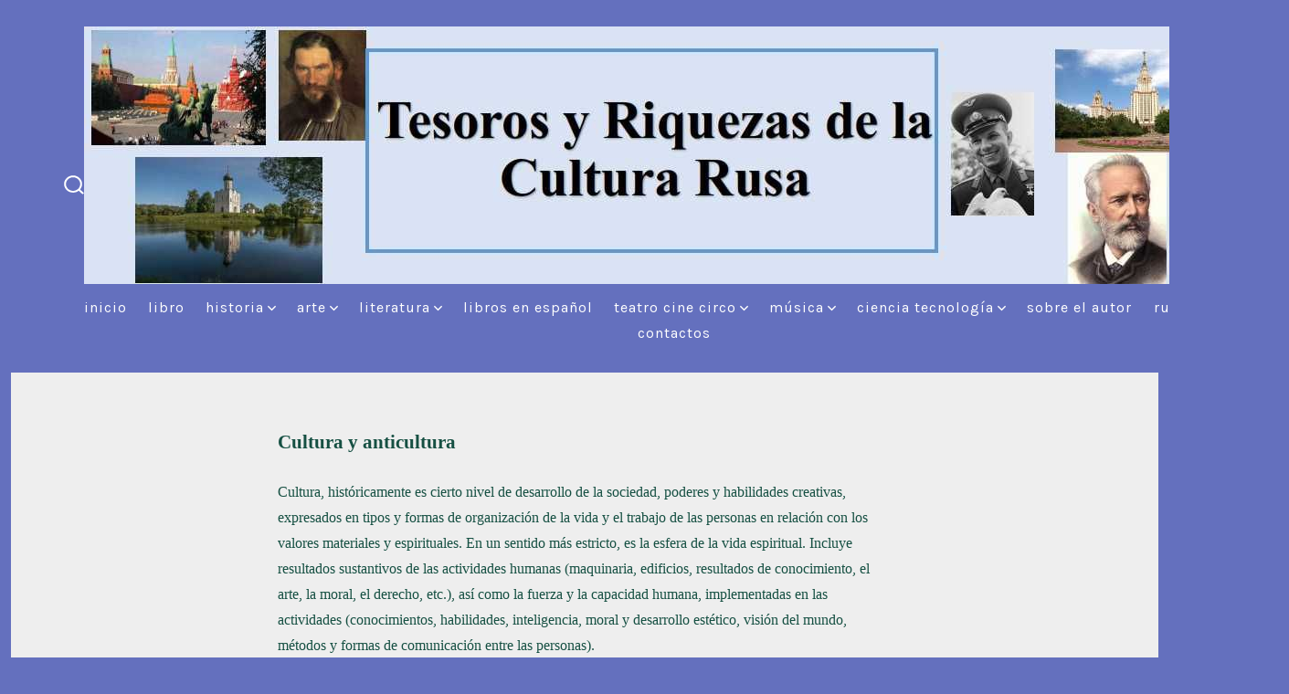

--- FILE ---
content_type: text/html; charset=UTF-8
request_url: https://tesororuso.org/anticultura/
body_size: 16246
content:
<!doctype html>
<html lang="es">
<head>
	<meta charset="UTF-8" />
	<meta name="viewport" content="width=device-width, initial-scale=1" />
	<link rel="profile" href="https://gmpg.org/xfn/11" />
	<style>
#wpadminbar #wp-admin-bar-wsm_free_top_button .ab-icon:before {
	content: "\f239";
	color: #FF9800;
	top: 3px;
}
</style><meta name='robots' content='index, follow, max-image-preview:large, max-snippet:-1, max-video-preview:-1' />
	<style>img:is([sizes="auto" i], [sizes^="auto," i]) { contain-intrinsic-size: 3000px 1500px }</style>
	
	<!-- This site is optimized with the Yoast SEO plugin v19.8 - https://yoast.com/wordpress/plugins/seo/ -->
	<title>Anticultura -</title>
	<link rel="canonical" href="https://tesororuso.org/anticultura/" />
	<meta property="og:locale" content="es_ES" />
	<meta property="og:type" content="article" />
	<meta property="og:title" content="Anticultura -" />
	<meta property="og:description" content="Cultura y anticultura Cultura,&nbsp;históricamente es cierto nivel de desarrollo de la sociedad, poderes y habilidades creativas, expresados en tipos y formas de organización de la vida y el trabajo de las personas en relación con los valores materiales y espirituales. En un sentido más estricto,&nbsp;es la esfera de la vida espiritual. Incluye resultados sustantivos de [&hellip;]" />
	<meta property="og:url" content="https://tesororuso.org/anticultura/" />
	<meta property="article:modified_time" content="2020-04-15T17:02:27+00:00" />
	<meta name="twitter:card" content="summary_large_image" />
	<meta name="twitter:label1" content="Tiempo de lectura" />
	<meta name="twitter:data1" content="4 minutos" />
	<script type="application/ld+json" class="yoast-schema-graph">{"@context":"https://schema.org","@graph":[{"@type":"WebPage","@id":"https://tesororuso.org/anticultura/","url":"https://tesororuso.org/anticultura/","name":"Anticultura -","isPartOf":{"@id":"https://tesororuso.org/#website"},"datePublished":"2020-03-10T16:03:44+00:00","dateModified":"2020-04-15T17:02:27+00:00","breadcrumb":{"@id":"https://tesororuso.org/anticultura/#breadcrumb"},"inLanguage":"es","potentialAction":[{"@type":"ReadAction","target":["https://tesororuso.org/anticultura/"]}]},{"@type":"BreadcrumbList","@id":"https://tesororuso.org/anticultura/#breadcrumb","itemListElement":[{"@type":"ListItem","position":1,"name":"Portada","item":"https://tesororuso.org/"},{"@type":"ListItem","position":2,"name":"Anticultura"}]},{"@type":"WebSite","@id":"https://tesororuso.org/#website","url":"https://tesororuso.org/","name":"tesororuso.org","description":"","publisher":{"@id":"https://tesororuso.org/#/schema/person/3f1ca4a3eb57af75050253bae98e281b"},"potentialAction":[{"@type":"SearchAction","target":{"@type":"EntryPoint","urlTemplate":"https://tesororuso.org/?s={search_term_string}"},"query-input":"required name=search_term_string"}],"inLanguage":"es"},{"@type":["Person","Organization"],"@id":"https://tesororuso.org/#/schema/person/3f1ca4a3eb57af75050253bae98e281b","name":"joapd11","image":{"@type":"ImageObject","inLanguage":"es","@id":"https://tesororuso.org/#/schema/person/image/","url":"https://tesororuso.org/wp-content/uploads/2020/05/4-Tesoros-y-Riquezas-de-la-Cultura-Rusa-1.jpg","contentUrl":"https://tesororuso.org/wp-content/uploads/2020/05/4-Tesoros-y-Riquezas-de-la-Cultura-Rusa-1.jpg","width":1274,"height":282,"caption":"joapd11"},"logo":{"@id":"https://tesororuso.org/#/schema/person/image/"}}]}</script>
	<!-- / Yoast SEO plugin. -->


<link rel='dns-prefetch' href='//fonts.googleapis.com' />
<link href='https://fonts.gstatic.com' crossorigin='1' rel='preconnect' />
<link rel="alternate" type="application/rss+xml" title=" &raquo; Feed" href="https://tesororuso.org/feed/" />
<link rel="alternate" type="application/rss+xml" title=" &raquo; Feed de los comentarios" href="https://tesororuso.org/comments/feed/" />
<script>
window._wpemojiSettings = {"baseUrl":"https:\/\/s.w.org\/images\/core\/emoji\/16.0.1\/72x72\/","ext":".png","svgUrl":"https:\/\/s.w.org\/images\/core\/emoji\/16.0.1\/svg\/","svgExt":".svg","source":{"concatemoji":"https:\/\/tesororuso.org\/wp-includes\/js\/wp-emoji-release.min.js?ver=6.8.3"}};
/*! This file is auto-generated */
!function(s,n){var o,i,e;function c(e){try{var t={supportTests:e,timestamp:(new Date).valueOf()};sessionStorage.setItem(o,JSON.stringify(t))}catch(e){}}function p(e,t,n){e.clearRect(0,0,e.canvas.width,e.canvas.height),e.fillText(t,0,0);var t=new Uint32Array(e.getImageData(0,0,e.canvas.width,e.canvas.height).data),a=(e.clearRect(0,0,e.canvas.width,e.canvas.height),e.fillText(n,0,0),new Uint32Array(e.getImageData(0,0,e.canvas.width,e.canvas.height).data));return t.every(function(e,t){return e===a[t]})}function u(e,t){e.clearRect(0,0,e.canvas.width,e.canvas.height),e.fillText(t,0,0);for(var n=e.getImageData(16,16,1,1),a=0;a<n.data.length;a++)if(0!==n.data[a])return!1;return!0}function f(e,t,n,a){switch(t){case"flag":return n(e,"\ud83c\udff3\ufe0f\u200d\u26a7\ufe0f","\ud83c\udff3\ufe0f\u200b\u26a7\ufe0f")?!1:!n(e,"\ud83c\udde8\ud83c\uddf6","\ud83c\udde8\u200b\ud83c\uddf6")&&!n(e,"\ud83c\udff4\udb40\udc67\udb40\udc62\udb40\udc65\udb40\udc6e\udb40\udc67\udb40\udc7f","\ud83c\udff4\u200b\udb40\udc67\u200b\udb40\udc62\u200b\udb40\udc65\u200b\udb40\udc6e\u200b\udb40\udc67\u200b\udb40\udc7f");case"emoji":return!a(e,"\ud83e\udedf")}return!1}function g(e,t,n,a){var r="undefined"!=typeof WorkerGlobalScope&&self instanceof WorkerGlobalScope?new OffscreenCanvas(300,150):s.createElement("canvas"),o=r.getContext("2d",{willReadFrequently:!0}),i=(o.textBaseline="top",o.font="600 32px Arial",{});return e.forEach(function(e){i[e]=t(o,e,n,a)}),i}function t(e){var t=s.createElement("script");t.src=e,t.defer=!0,s.head.appendChild(t)}"undefined"!=typeof Promise&&(o="wpEmojiSettingsSupports",i=["flag","emoji"],n.supports={everything:!0,everythingExceptFlag:!0},e=new Promise(function(e){s.addEventListener("DOMContentLoaded",e,{once:!0})}),new Promise(function(t){var n=function(){try{var e=JSON.parse(sessionStorage.getItem(o));if("object"==typeof e&&"number"==typeof e.timestamp&&(new Date).valueOf()<e.timestamp+604800&&"object"==typeof e.supportTests)return e.supportTests}catch(e){}return null}();if(!n){if("undefined"!=typeof Worker&&"undefined"!=typeof OffscreenCanvas&&"undefined"!=typeof URL&&URL.createObjectURL&&"undefined"!=typeof Blob)try{var e="postMessage("+g.toString()+"("+[JSON.stringify(i),f.toString(),p.toString(),u.toString()].join(",")+"));",a=new Blob([e],{type:"text/javascript"}),r=new Worker(URL.createObjectURL(a),{name:"wpTestEmojiSupports"});return void(r.onmessage=function(e){c(n=e.data),r.terminate(),t(n)})}catch(e){}c(n=g(i,f,p,u))}t(n)}).then(function(e){for(var t in e)n.supports[t]=e[t],n.supports.everything=n.supports.everything&&n.supports[t],"flag"!==t&&(n.supports.everythingExceptFlag=n.supports.everythingExceptFlag&&n.supports[t]);n.supports.everythingExceptFlag=n.supports.everythingExceptFlag&&!n.supports.flag,n.DOMReady=!1,n.readyCallback=function(){n.DOMReady=!0}}).then(function(){return e}).then(function(){var e;n.supports.everything||(n.readyCallback(),(e=n.source||{}).concatemoji?t(e.concatemoji):e.wpemoji&&e.twemoji&&(t(e.twemoji),t(e.wpemoji)))}))}((window,document),window._wpemojiSettings);
</script>
<style id='wp-emoji-styles-inline-css'>

	img.wp-smiley, img.emoji {
		display: inline !important;
		border: none !important;
		box-shadow: none !important;
		height: 1em !important;
		width: 1em !important;
		margin: 0 0.07em !important;
		vertical-align: -0.1em !important;
		background: none !important;
		padding: 0 !important;
	}
</style>
<link rel='stylesheet' id='wp-block-library-css' href='https://tesororuso.org/wp-includes/css/dist/block-library/style.min.css?ver=6.8.3' media='all' />
<style id='classic-theme-styles-inline-css'>
/*! This file is auto-generated */
.wp-block-button__link{color:#fff;background-color:#32373c;border-radius:9999px;box-shadow:none;text-decoration:none;padding:calc(.667em + 2px) calc(1.333em + 2px);font-size:1.125em}.wp-block-file__button{background:#32373c;color:#fff;text-decoration:none}
</style>
<link rel='stylesheet' id='coblocks-frontend-css' href='https://tesororuso.org/wp-content/plugins/coblocks/dist/style-coblocks-1.css?ver=2.24.4' media='all' />
<style id='global-styles-inline-css'>
:root{--wp--preset--aspect-ratio--square: 1;--wp--preset--aspect-ratio--4-3: 4/3;--wp--preset--aspect-ratio--3-4: 3/4;--wp--preset--aspect-ratio--3-2: 3/2;--wp--preset--aspect-ratio--2-3: 2/3;--wp--preset--aspect-ratio--16-9: 16/9;--wp--preset--aspect-ratio--9-16: 9/16;--wp--preset--color--black: #000000;--wp--preset--color--cyan-bluish-gray: #abb8c3;--wp--preset--color--white: #ffffff;--wp--preset--color--pale-pink: #f78da7;--wp--preset--color--vivid-red: #cf2e2e;--wp--preset--color--luminous-vivid-orange: #ff6900;--wp--preset--color--luminous-vivid-amber: #fcb900;--wp--preset--color--light-green-cyan: #7bdcb5;--wp--preset--color--vivid-green-cyan: #00d084;--wp--preset--color--pale-cyan-blue: #8ed1fc;--wp--preset--color--vivid-cyan-blue: #0693e3;--wp--preset--color--vivid-purple: #9b51e0;--wp--preset--color--primary: rgb(22,81,68);--wp--preset--color--secondary: rgb(1,51,46);--wp--preset--color--tertiary: rgb(201,201,201);--wp--preset--color--quaternary: #ffffff;--wp--preset--gradient--vivid-cyan-blue-to-vivid-purple: linear-gradient(135deg,rgba(6,147,227,1) 0%,rgb(155,81,224) 100%);--wp--preset--gradient--light-green-cyan-to-vivid-green-cyan: linear-gradient(135deg,rgb(122,220,180) 0%,rgb(0,208,130) 100%);--wp--preset--gradient--luminous-vivid-amber-to-luminous-vivid-orange: linear-gradient(135deg,rgba(252,185,0,1) 0%,rgba(255,105,0,1) 100%);--wp--preset--gradient--luminous-vivid-orange-to-vivid-red: linear-gradient(135deg,rgba(255,105,0,1) 0%,rgb(207,46,46) 100%);--wp--preset--gradient--very-light-gray-to-cyan-bluish-gray: linear-gradient(135deg,rgb(238,238,238) 0%,rgb(169,184,195) 100%);--wp--preset--gradient--cool-to-warm-spectrum: linear-gradient(135deg,rgb(74,234,220) 0%,rgb(151,120,209) 20%,rgb(207,42,186) 40%,rgb(238,44,130) 60%,rgb(251,105,98) 80%,rgb(254,248,76) 100%);--wp--preset--gradient--blush-light-purple: linear-gradient(135deg,rgb(255,206,236) 0%,rgb(152,150,240) 100%);--wp--preset--gradient--blush-bordeaux: linear-gradient(135deg,rgb(254,205,165) 0%,rgb(254,45,45) 50%,rgb(107,0,62) 100%);--wp--preset--gradient--luminous-dusk: linear-gradient(135deg,rgb(255,203,112) 0%,rgb(199,81,192) 50%,rgb(65,88,208) 100%);--wp--preset--gradient--pale-ocean: linear-gradient(135deg,rgb(255,245,203) 0%,rgb(182,227,212) 50%,rgb(51,167,181) 100%);--wp--preset--gradient--electric-grass: linear-gradient(135deg,rgb(202,248,128) 0%,rgb(113,206,126) 100%);--wp--preset--gradient--midnight: linear-gradient(135deg,rgb(2,3,129) 0%,rgb(40,116,252) 100%);--wp--preset--gradient--primary-to-secondary: linear-gradient(135deg, rgb(22,81,68) 0%, rgb(1,51,46) 100%);--wp--preset--gradient--primary-to-tertiary: linear-gradient(135deg, rgb(22,81,68) 0%, rgb(201,201,201) 100%);--wp--preset--gradient--primary-to-background: linear-gradient(135deg, rgb(22,81,68) 0%, rgb(238,238,238) 100%);--wp--preset--gradient--secondary-to-tertiary: linear-gradient(135deg, rgb(1,51,46) 0%, rgb(238,238,238) 100%);--wp--preset--font-size--small: 17px;--wp--preset--font-size--medium: 21px;--wp--preset--font-size--large: 24px;--wp--preset--font-size--x-large: 42px;--wp--preset--font-size--huge: 30px;--wp--preset--spacing--20: 0.44rem;--wp--preset--spacing--30: 0.67rem;--wp--preset--spacing--40: 1rem;--wp--preset--spacing--50: 1.5rem;--wp--preset--spacing--60: 2.25rem;--wp--preset--spacing--70: 3.38rem;--wp--preset--spacing--80: 5.06rem;--wp--preset--shadow--natural: 6px 6px 9px rgba(0, 0, 0, 0.2);--wp--preset--shadow--deep: 12px 12px 50px rgba(0, 0, 0, 0.4);--wp--preset--shadow--sharp: 6px 6px 0px rgba(0, 0, 0, 0.2);--wp--preset--shadow--outlined: 6px 6px 0px -3px rgba(255, 255, 255, 1), 6px 6px rgba(0, 0, 0, 1);--wp--preset--shadow--crisp: 6px 6px 0px rgba(0, 0, 0, 1);}:where(.is-layout-flex){gap: 0.5em;}:where(.is-layout-grid){gap: 0.5em;}body .is-layout-flex{display: flex;}.is-layout-flex{flex-wrap: wrap;align-items: center;}.is-layout-flex > :is(*, div){margin: 0;}body .is-layout-grid{display: grid;}.is-layout-grid > :is(*, div){margin: 0;}:where(.wp-block-columns.is-layout-flex){gap: 2em;}:where(.wp-block-columns.is-layout-grid){gap: 2em;}:where(.wp-block-post-template.is-layout-flex){gap: 1.25em;}:where(.wp-block-post-template.is-layout-grid){gap: 1.25em;}.has-black-color{color: var(--wp--preset--color--black) !important;}.has-cyan-bluish-gray-color{color: var(--wp--preset--color--cyan-bluish-gray) !important;}.has-white-color{color: var(--wp--preset--color--white) !important;}.has-pale-pink-color{color: var(--wp--preset--color--pale-pink) !important;}.has-vivid-red-color{color: var(--wp--preset--color--vivid-red) !important;}.has-luminous-vivid-orange-color{color: var(--wp--preset--color--luminous-vivid-orange) !important;}.has-luminous-vivid-amber-color{color: var(--wp--preset--color--luminous-vivid-amber) !important;}.has-light-green-cyan-color{color: var(--wp--preset--color--light-green-cyan) !important;}.has-vivid-green-cyan-color{color: var(--wp--preset--color--vivid-green-cyan) !important;}.has-pale-cyan-blue-color{color: var(--wp--preset--color--pale-cyan-blue) !important;}.has-vivid-cyan-blue-color{color: var(--wp--preset--color--vivid-cyan-blue) !important;}.has-vivid-purple-color{color: var(--wp--preset--color--vivid-purple) !important;}.has-black-background-color{background-color: var(--wp--preset--color--black) !important;}.has-cyan-bluish-gray-background-color{background-color: var(--wp--preset--color--cyan-bluish-gray) !important;}.has-white-background-color{background-color: var(--wp--preset--color--white) !important;}.has-pale-pink-background-color{background-color: var(--wp--preset--color--pale-pink) !important;}.has-vivid-red-background-color{background-color: var(--wp--preset--color--vivid-red) !important;}.has-luminous-vivid-orange-background-color{background-color: var(--wp--preset--color--luminous-vivid-orange) !important;}.has-luminous-vivid-amber-background-color{background-color: var(--wp--preset--color--luminous-vivid-amber) !important;}.has-light-green-cyan-background-color{background-color: var(--wp--preset--color--light-green-cyan) !important;}.has-vivid-green-cyan-background-color{background-color: var(--wp--preset--color--vivid-green-cyan) !important;}.has-pale-cyan-blue-background-color{background-color: var(--wp--preset--color--pale-cyan-blue) !important;}.has-vivid-cyan-blue-background-color{background-color: var(--wp--preset--color--vivid-cyan-blue) !important;}.has-vivid-purple-background-color{background-color: var(--wp--preset--color--vivid-purple) !important;}.has-black-border-color{border-color: var(--wp--preset--color--black) !important;}.has-cyan-bluish-gray-border-color{border-color: var(--wp--preset--color--cyan-bluish-gray) !important;}.has-white-border-color{border-color: var(--wp--preset--color--white) !important;}.has-pale-pink-border-color{border-color: var(--wp--preset--color--pale-pink) !important;}.has-vivid-red-border-color{border-color: var(--wp--preset--color--vivid-red) !important;}.has-luminous-vivid-orange-border-color{border-color: var(--wp--preset--color--luminous-vivid-orange) !important;}.has-luminous-vivid-amber-border-color{border-color: var(--wp--preset--color--luminous-vivid-amber) !important;}.has-light-green-cyan-border-color{border-color: var(--wp--preset--color--light-green-cyan) !important;}.has-vivid-green-cyan-border-color{border-color: var(--wp--preset--color--vivid-green-cyan) !important;}.has-pale-cyan-blue-border-color{border-color: var(--wp--preset--color--pale-cyan-blue) !important;}.has-vivid-cyan-blue-border-color{border-color: var(--wp--preset--color--vivid-cyan-blue) !important;}.has-vivid-purple-border-color{border-color: var(--wp--preset--color--vivid-purple) !important;}.has-vivid-cyan-blue-to-vivid-purple-gradient-background{background: var(--wp--preset--gradient--vivid-cyan-blue-to-vivid-purple) !important;}.has-light-green-cyan-to-vivid-green-cyan-gradient-background{background: var(--wp--preset--gradient--light-green-cyan-to-vivid-green-cyan) !important;}.has-luminous-vivid-amber-to-luminous-vivid-orange-gradient-background{background: var(--wp--preset--gradient--luminous-vivid-amber-to-luminous-vivid-orange) !important;}.has-luminous-vivid-orange-to-vivid-red-gradient-background{background: var(--wp--preset--gradient--luminous-vivid-orange-to-vivid-red) !important;}.has-very-light-gray-to-cyan-bluish-gray-gradient-background{background: var(--wp--preset--gradient--very-light-gray-to-cyan-bluish-gray) !important;}.has-cool-to-warm-spectrum-gradient-background{background: var(--wp--preset--gradient--cool-to-warm-spectrum) !important;}.has-blush-light-purple-gradient-background{background: var(--wp--preset--gradient--blush-light-purple) !important;}.has-blush-bordeaux-gradient-background{background: var(--wp--preset--gradient--blush-bordeaux) !important;}.has-luminous-dusk-gradient-background{background: var(--wp--preset--gradient--luminous-dusk) !important;}.has-pale-ocean-gradient-background{background: var(--wp--preset--gradient--pale-ocean) !important;}.has-electric-grass-gradient-background{background: var(--wp--preset--gradient--electric-grass) !important;}.has-midnight-gradient-background{background: var(--wp--preset--gradient--midnight) !important;}.has-small-font-size{font-size: var(--wp--preset--font-size--small) !important;}.has-medium-font-size{font-size: var(--wp--preset--font-size--medium) !important;}.has-large-font-size{font-size: var(--wp--preset--font-size--large) !important;}.has-x-large-font-size{font-size: var(--wp--preset--font-size--x-large) !important;}
:where(.wp-block-post-template.is-layout-flex){gap: 1.25em;}:where(.wp-block-post-template.is-layout-grid){gap: 1.25em;}
:where(.wp-block-columns.is-layout-flex){gap: 2em;}:where(.wp-block-columns.is-layout-grid){gap: 2em;}
:root :where(.wp-block-pullquote){font-size: 1.5em;line-height: 1.6;}
</style>
<link rel='stylesheet' id='wsm-style-css' href='https://tesororuso.org/wp-content/plugins/wp-stats-manager/css/style.css?ver=1.2' media='all' />
<link rel='stylesheet' id='wp-components-css' href='https://tesororuso.org/wp-includes/css/dist/components/style.min.css?ver=6.8.3' media='all' />
<link rel='stylesheet' id='godaddy-styles-css' href='https://tesororuso.org/wp-content/mu-plugins/vendor/wpex/godaddy-launch/includes/Dependencies/GoDaddy/Styles/build/latest.css?ver=2.0.2' media='all' />
<link rel='preload' as='style' href='https://fonts.googleapis.com/css?family=Work+Sans%3A300%2C700%7CKarla%3A400%2C400i%2C700&#038;subset=latin%2Clatin-ext&#038;display=swap&#038;ver=1.8.18' />
<link rel='stylesheet' id='go-fonts-css' href='https://fonts.googleapis.com/css?family=Work+Sans%3A300%2C700%7CKarla%3A400%2C400i%2C700&#038;subset=latin%2Clatin-ext&#038;display=swap&#038;ver=1.8.18' media="print" onload="this.media='all'" />

<noscript><link rel="stylesheet" href="https://fonts.googleapis.com/css?family=Work+Sans%3A300%2C700%7CKarla%3A400%2C400i%2C700&#038;subset=latin%2Clatin-ext&#038;display=swap&#038;ver=1.8.18" /></noscript><link rel='stylesheet' id='go-style-css' href='https://tesororuso.org/wp-content/themes/go/dist/css/style-shared.min.css?ver=1.8.18' media='all' />
<link rel='stylesheet' id='go-design-style-welcoming-css' href='https://tesororuso.org/wp-content/themes/go/dist/css/design-styles/style-welcoming.min.css?ver=1.8.18' media='all' />
<link rel="https://api.w.org/" href="https://tesororuso.org/wp-json/" /><link rel="alternate" title="JSON" type="application/json" href="https://tesororuso.org/wp-json/wp/v2/pages/530" /><link rel="EditURI" type="application/rsd+xml" title="RSD" href="https://tesororuso.org/xmlrpc.php?rsd" />
<link rel='shortlink' href='https://tesororuso.org/?p=530' />
<link rel="alternate" title="oEmbed (JSON)" type="application/json+oembed" href="https://tesororuso.org/wp-json/oembed/1.0/embed?url=https%3A%2F%2Ftesororuso.org%2Fanticultura%2F" />
<link rel="alternate" title="oEmbed (XML)" type="text/xml+oembed" href="https://tesororuso.org/wp-json/oembed/1.0/embed?url=https%3A%2F%2Ftesororuso.org%2Fanticultura%2F&#038;format=xml" />
	   
    <!-- Wordpress Stats Manager -->
    <script type="text/javascript">
          var _wsm = _wsm || [];
           _wsm.push(['trackPageView']);
           _wsm.push(['enableLinkTracking']);
           _wsm.push(['enableHeartBeatTimer']);
          (function() {
            var u="https://tesororuso.org/wp-content/plugins/wp-stats-manager/";
            _wsm.push(['setUrlReferrer', "https://tesororuso.org/?p=530"]);
            _wsm.push(['setTrackerUrl',"https://tesororuso.org/?wmcAction=wmcTrack"]);
            _wsm.push(['setSiteId', "1"]);
            _wsm.push(['setPageId', "530"]);
            _wsm.push(['setWpUserId', "0"]);           
            var d=document, g=d.createElement('script'), s=d.getElementsByTagName('script')[0];
            g.type='text/javascript'; g.async=true; g.defer=true; g.src=u+'js/wsm_new.js'; s.parentNode.insertBefore(g,s);
          })();
    </script>
    <!-- End Wordpress Stats Manager Code -->
      		<style>
			:root {
				--go--color--white: hsl(0, 0%, 100%);
									--go--color--primary: hsl(167, 57%, 20%);
				
									--go--color--secondary: hsl(174, 96%, 10%);
				
									--go--color--tertiary: hsl(0, 0%, 79%);
				
									--go--color--background: hsl(0, 0%, 93%);
				
									--go-header--color--background: hsl(232, 41%, 57%);
				
									--go-site-title--color--text: hsl(0, 0%, 100%);
					--go-site-description--color--text: hsl(0, 0%, 100%);
					--go-navigation--color--text: hsl(0, 0%, 100%);
					--go-search-toggle--color--text: hsl(0, 0%, 100%);
					--go-search-button--color--background: hsl(0, 0%, 100%);
				
				
				
				
				
									--go-logo--max-width: 2000px;
				
									--go-logo-mobile--max-width: 2000px;
				
									--go--viewport-basis: 1100;
				
				
				
				
				
							}

			.has-primary-to-secondary-gradient-background {
				background: -webkit-linear-gradient(135deg, var(--go--color--primary) 0%, var(--go--color--secondary) 100%);
				background: -o-linear-gradient(135deg, var(--go--color--primary) 0%, var(--go--color--secondary) 100%);
				background: linear-gradient(135deg, var(--go--color--primary) 0%, var(--go--color--secondary) 100%);
			}

			.has-primary-to-tertiary-gradient-background {
				background: -webkit-linear-gradient(135deg, var(--go--color--primary) 0%, var(--go--color--tertiary) 100%);
				background: -o-linear-gradient(135deg, var(--go--color--primary) 0%, var(--go--color--tertiary) 100%);
				background: linear-gradient(135deg, var(--go--color--primary) 0%, var(--go--color--tertiary) 100%);
			}

			.has-primary-to-background-gradient-background {
				background: -webkit-linear-gradient(135deg, var(--go--color--primary) 0%, var(--go--color--background) 100%);
				background: -o-linear-gradient(135deg, var(--go--color--primary) 0%, var(--go--color--background) 100%);
				background: linear-gradient(135deg, var(--go--color--primary) 0%, var(--go--color--background) 100%);
			}

			.has-secondary-to-tertiary-gradient-background {
				background: -webkit-linear-gradient(135deg, var(--go--color--secondary) 0%, var(--go--color--tertiary) 100%);
				background: -o-linear-gradient(135deg, var(--go--color--secondary) 0%, var(--go--color--tertiary) 100%);
				background: linear-gradient(135deg, var(--go--color--secondary) 0%, var(--go--color--tertiary) 100%);
			}
		</style>
	<style id="custom-background-css">
body.custom-background { background-color: #eeeeee; }
</style>
	<link rel="icon" href="https://tesororuso.org/wp-content/uploads/2020/03/cropped-gagarin6-2-32x32.jpg" sizes="32x32" />
<link rel="icon" href="https://tesororuso.org/wp-content/uploads/2020/03/cropped-gagarin6-2-192x192.jpg" sizes="192x192" />
<link rel="apple-touch-icon" href="https://tesororuso.org/wp-content/uploads/2020/03/cropped-gagarin6-2-180x180.jpg" />
<meta name="msapplication-TileImage" content="https://tesororuso.org/wp-content/uploads/2020/03/cropped-gagarin6-2-270x270.jpg" />
</head>

<body
		class="wp-singular page-template-default page page-id-530 custom-background wp-custom-logo wp-embed-responsive wp-theme-go is-style-welcoming has-header-3 has-footer-1 has-header-background singular"
>

	
	<div id="page" class="site">

		<a class="skip-link screen-reader-text" href="#site-content">Saltar al contenido</a>

		<header id="site-header" class="site-header header relative has-background header-3" role="banner" itemscope itemtype="http://schema.org/WPHeader">

			<div class="header__inner flex items-center justify-between h-inherit w-full relative">

				<div class="header__extras">
										
	<button
		id="header__search-toggle"
		class="header__search-toggle"
		data-toggle-target=".search-modal"
		data-set-focus=".search-modal .search-form__input"
		type="button"
		aria-controls="js-site-search"
			>
		<div class="search-toggle-icon">
			<svg role="img" viewBox="0 0 20 20" xmlns="http://www.w3.org/2000/svg"><path d="m18.0553691 9.08577774c0-4.92630404-4.02005-8.94635404-8.94635408-8.94635404-4.92630404 0-8.96959132 4.02005-8.96959132 8.94635404 0 4.92630406 4.02005 8.94635406 8.94635404 8.94635406 2.13783006 0 4.08976186-.7435931 5.64665986-1.9984064l3.8109144 3.8109145 1.3245252-1.3245252-3.8341518-3.7876771c1.2548133-1.5336607 2.0216437-3.5088298 2.0216437-5.64665986zm-8.96959136 7.11060866c-3.90386358 0-7.08737138-3.1835078-7.08737138-7.08737138s3.1835078-7.08737138 7.08737138-7.08737138c3.90386356 0 7.08737136 3.1835078 7.08737136 7.08737138s-3.1602705 7.08737138-7.08737136 7.08737138z" /></svg>
		</div>
		<span class="screen-reader-text">Alternar la búsqueda</span>
	</button>

										</div>

				<div class="header__title-nav flex items-center flex-nowrap">

					<div class="header__titles lg:flex items-center" itemscope itemtype="http://schema.org/Organization"><a href="https://tesororuso.org/" class="custom-logo-link" rel="home"><img width="1274" height="282" src="https://tesororuso.org/wp-content/uploads/2020/05/4-Tesoros-y-Riquezas-de-la-Cultura-Rusa-1.jpg" class="custom-logo" alt="" decoding="async" fetchpriority="high" srcset="https://tesororuso.org/wp-content/uploads/2020/05/4-Tesoros-y-Riquezas-de-la-Cultura-Rusa-1.jpg 1274w, https://tesororuso.org/wp-content/uploads/2020/05/4-Tesoros-y-Riquezas-de-la-Cultura-Rusa-1-300x66.jpg 300w, https://tesororuso.org/wp-content/uploads/2020/05/4-Tesoros-y-Riquezas-de-la-Cultura-Rusa-1-1024x227.jpg 1024w, https://tesororuso.org/wp-content/uploads/2020/05/4-Tesoros-y-Riquezas-de-la-Cultura-Rusa-1-768x170.jpg 768w" sizes="(max-width: 1274px) 100vw, 1274px" /></a></div>
					
						<nav id="header__navigation" class="header__navigation" aria-label="Horizontal" role="navigation" itemscope itemtype="http://schema.org/SiteNavigationElement">

							<div class="header__navigation-inner">
								<div class="menu-menu-2-container"><ul id="menu-menu-2" class="primary-menu list-reset"><li id="menu-item-110" class="menu-item menu-item-type-post_type menu-item-object-page menu-item-home menu-item-110"><a href="https://tesororuso.org/">Inicio</a></li>
<li id="menu-item-166" class="menu-item menu-item-type-post_type menu-item-object-page menu-item-166"><a href="https://tesororuso.org/libro/">Libro</a></li>
<li id="menu-item-26" class="menu-item menu-item-type-post_type menu-item-object-page menu-item-has-children menu-item-26"><a href="https://tesororuso.org/acerca-de/">Historia<svg aria-label="Menú Historia" role="img" viewBox="0 0 10 6" xmlns="http://www.w3.org/2000/svg"><path d="M1 1l4 4 4-4" stroke="currentColor" stroke-width="1.5" fill="none" fill-rule="evenodd" stroke-linecap="square" /></svg>
</a>
<ul class="sub-menu">
	<li id="menu-item-186" class="menu-item menu-item-type-post_type menu-item-object-page menu-item-186"><a href="https://tesororuso.org/rusia-antigua/">Rusia Antigua</a></li>
	<li id="menu-item-238" class="menu-item menu-item-type-post_type menu-item-object-page menu-item-238"><a href="https://tesororuso.org/siglo-xvi/">Siglo XVI</a></li>
	<li id="menu-item-266" class="menu-item menu-item-type-post_type menu-item-object-page menu-item-266"><a href="https://tesororuso.org/siglo-xvii/">Siglo XVII</a></li>
	<li id="menu-item-283" class="menu-item menu-item-type-post_type menu-item-object-page menu-item-283"><a href="https://tesororuso.org/siglo-xviii/">Siglo XVIII</a></li>
	<li id="menu-item-295" class="menu-item menu-item-type-post_type menu-item-object-page menu-item-295"><a href="https://tesororuso.org/siglo-xix/">Siglo XIX</a></li>
	<li id="menu-item-322" class="menu-item menu-item-type-post_type menu-item-object-page menu-item-322"><a href="https://tesororuso.org/siglo-xx/">Siglo XX</a></li>
	<li id="menu-item-349" class="menu-item menu-item-type-post_type menu-item-object-page menu-item-349"><a href="https://tesororuso.org/siglo-xxi/">Siglo XXI</a></li>
</ul>
</li>
<li id="menu-item-171" class="menu-item menu-item-type-post_type menu-item-object-page current-menu-ancestor current-menu-parent current_page_parent current_page_ancestor menu-item-has-children menu-item-171"><a href="https://tesororuso.org/arte-2/">Arte<svg aria-label="Menú Arte" role="img" viewBox="0 0 10 6" xmlns="http://www.w3.org/2000/svg"><path d="M1 1l4 4 4-4" stroke="currentColor" stroke-width="1.5" fill="none" fill-rule="evenodd" stroke-linecap="square" /></svg>
</a>
<ul class="sub-menu">
	<li id="menu-item-107" class="menu-item menu-item-type-post_type menu-item-object-page menu-item-107"><a href="https://tesororuso.org/arte-2/">Arquitectura</a></li>
	<li id="menu-item-108" class="menu-item menu-item-type-post_type menu-item-object-page menu-item-108"><a href="https://tesororuso.org/pintura/">Pintura</a></li>
	<li id="menu-item-109" class="menu-item menu-item-type-post_type menu-item-object-page menu-item-109"><a href="https://tesororuso.org/escultura/">Escultura</a></li>
	<li id="menu-item-566" class="menu-item menu-item-type-post_type menu-item-object-page menu-item-566"><a href="https://tesororuso.org/arte-ruso-popular/">Arte ruso popular</a></li>
	<li id="menu-item-542" class="menu-item menu-item-type-post_type menu-item-object-page menu-item-542"><a href="https://tesororuso.org/museos/">Museos</a></li>
	<li id="menu-item-531" class="menu-item menu-item-type-post_type menu-item-object-page current-menu-item page_item page-item-530 current_page_item menu-item-531"><a href="https://tesororuso.org/anticultura/" aria-current="page">Anticultura</a></li>
</ul>
</li>
<li id="menu-item-183" class="menu-item menu-item-type-post_type menu-item-object-page menu-item-has-children menu-item-183"><a href="https://tesororuso.org/literatura/">Literatura<svg aria-label="Menú Literatura" role="img" viewBox="0 0 10 6" xmlns="http://www.w3.org/2000/svg"><path d="M1 1l4 4 4-4" stroke="currentColor" stroke-width="1.5" fill="none" fill-rule="evenodd" stroke-linecap="square" /></svg>
</a>
<ul class="sub-menu">
	<li id="menu-item-591" class="menu-item menu-item-type-post_type menu-item-object-page menu-item-591"><a href="https://tesororuso.org/idioma-ruso/">Idioma Ruso</a></li>
	<li id="menu-item-607" class="menu-item menu-item-type-post_type menu-item-object-page menu-item-607"><a href="https://tesororuso.org/rusia-antigua-2/">Rusia antigua</a></li>
	<li id="menu-item-620" class="menu-item menu-item-type-post_type menu-item-object-page menu-item-620"><a href="https://tesororuso.org/siglo-xviii-2/">Siglo XVIII</a></li>
	<li id="menu-item-629" class="menu-item menu-item-type-post_type menu-item-object-page menu-item-629"><a href="https://tesororuso.org/siglo-xix-2/">Siglo XIX</a></li>
	<li id="menu-item-646" class="menu-item menu-item-type-post_type menu-item-object-page menu-item-646"><a href="https://tesororuso.org/el-fin-del-siglo-xix-y-comienzo-de-xx/">El fin del siglo XIX y comienzo de XX</a></li>
	<li id="menu-item-661" class="menu-item menu-item-type-post_type menu-item-object-page menu-item-661"><a href="https://tesororuso.org/literatura-de-la-urss/">Literatura de la URSS</a></li>
	<li id="menu-item-691" class="menu-item menu-item-type-post_type menu-item-object-page menu-item-691"><a href="https://tesororuso.org/siglo-xxi-2/">Siglo XXI</a></li>
</ul>
</li>
<li id="menu-item-1518" class="menu-item menu-item-type-post_type menu-item-object-page menu-item-1518"><a href="https://tesororuso.org/libros-en-espanol/">Libros en español</a></li>
<li id="menu-item-184" class="menu-item menu-item-type-post_type menu-item-object-page menu-item-has-children menu-item-184"><a href="https://tesororuso.org/teatro-cine/">Teatro Cine Circo<svg aria-label="Menú Teatro Cine Circo" role="img" viewBox="0 0 10 6" xmlns="http://www.w3.org/2000/svg"><path d="M1 1l4 4 4-4" stroke="currentColor" stroke-width="1.5" fill="none" fill-rule="evenodd" stroke-linecap="square" /></svg>
</a>
<ul class="sub-menu">
	<li id="menu-item-700" class="menu-item menu-item-type-post_type menu-item-object-page menu-item-700"><a href="https://tesororuso.org/teatro-cine-circo/">Teatro</a></li>
	<li id="menu-item-760" class="menu-item menu-item-type-post_type menu-item-object-page menu-item-760"><a href="https://tesororuso.org/cine/">Cine</a></li>
	<li id="menu-item-779" class="menu-item menu-item-type-post_type menu-item-object-page menu-item-779"><a href="https://tesororuso.org/circo/">Circo</a></li>
</ul>
</li>
<li id="menu-item-192" class="menu-item menu-item-type-post_type menu-item-object-page menu-item-has-children menu-item-192"><a href="https://tesororuso.org/musica/">Música<svg aria-label="Menú Música" role="img" viewBox="0 0 10 6" xmlns="http://www.w3.org/2000/svg"><path d="M1 1l4 4 4-4" stroke="currentColor" stroke-width="1.5" fill="none" fill-rule="evenodd" stroke-linecap="square" /></svg>
</a>
<ul class="sub-menu">
	<li id="menu-item-838" class="menu-item menu-item-type-post_type menu-item-object-page menu-item-838"><a href="https://tesororuso.org/musica-tradicional/">Música tradicional</a></li>
	<li id="menu-item-870" class="menu-item menu-item-type-post_type menu-item-object-page menu-item-870"><a href="https://tesororuso.org/siglos-xvii-xviii/">Siglos XVII-XVIII</a></li>
	<li id="menu-item-880" class="menu-item menu-item-type-post_type menu-item-object-page menu-item-880"><a href="https://tesororuso.org/siglos-xix-comienzo-del-xx/">Siglos XIX-comienzo del XX</a></li>
	<li id="menu-item-946" class="menu-item menu-item-type-post_type menu-item-object-page menu-item-946"><a href="https://tesororuso.org/opera/">Opera</a></li>
	<li id="menu-item-967" class="menu-item menu-item-type-post_type menu-item-object-page menu-item-967"><a href="https://tesororuso.org/ballet/">Danza y Ballet</a></li>
	<li id="menu-item-910" class="menu-item menu-item-type-post_type menu-item-object-page menu-item-910"><a href="https://tesororuso.org/musica-en-la-urss/">Música en la URSS</a></li>
	<li id="menu-item-993" class="menu-item menu-item-type-post_type menu-item-object-page menu-item-993"><a href="https://tesororuso.org/siglo-xxi-3/">Siglo XXI</a></li>
</ul>
</li>
<li id="menu-item-185" class="menu-item menu-item-type-post_type menu-item-object-page menu-item-has-children menu-item-185"><a href="https://tesororuso.org/ciencia-tecnologia/">Ciencia Tecnología<svg aria-label="Menú Ciencia Tecnología" role="img" viewBox="0 0 10 6" xmlns="http://www.w3.org/2000/svg"><path d="M1 1l4 4 4-4" stroke="currentColor" stroke-width="1.5" fill="none" fill-rule="evenodd" stroke-linecap="square" /></svg>
</a>
<ul class="sub-menu">
	<li id="menu-item-1010" class="menu-item menu-item-type-post_type menu-item-object-page menu-item-1010"><a href="https://tesororuso.org/rusia-antigua-3/">Rusia Antigua</a></li>
	<li id="menu-item-1022" class="menu-item menu-item-type-post_type menu-item-object-page menu-item-1022"><a href="https://tesororuso.org/siglos-xvi-xviii/">Siglos XVI-XVIII</a></li>
	<li id="menu-item-1035" class="menu-item menu-item-type-post_type menu-item-object-page menu-item-1035"><a href="https://tesororuso.org/siglos-xix-comienzo-del-xx-2/">Siglos XIX-comienzo del XX</a></li>
	<li id="menu-item-1057" class="menu-item menu-item-type-post_type menu-item-object-page menu-item-1057"><a href="https://tesororuso.org/ciencia-y-tecnologia-en-la-urss/">Ciencia y tecnología en la URSS</a></li>
	<li id="menu-item-1088" class="menu-item menu-item-type-post_type menu-item-object-page menu-item-1088"><a href="https://tesororuso.org/despues-de-1991/">Después de 1991</a></li>
	<li id="menu-item-1096" class="menu-item menu-item-type-post_type menu-item-object-page menu-item-1096"><a href="https://tesororuso.org/ajedrez-en-rusia/">Ajedrez en Rusia</a></li>
</ul>
</li>
<li id="menu-item-1107" class="menu-item menu-item-type-post_type menu-item-object-page menu-item-1107"><a href="https://tesororuso.org/sobre-el-autor/">Sobre el autor</a></li>
<li id="menu-item-1111" class="menu-item menu-item-type-post_type menu-item-object-page menu-item-1111"><a href="https://tesororuso.org/ruso-russian/">Ruso Russian</a></li>
<li id="menu-item-1117" class="menu-item menu-item-type-post_type menu-item-object-page menu-item-1117"><a href="https://tesororuso.org/contactos/">Contactos</a></li>
</ul></div>							</div>

						</nav>

					
				</div>

				
	<div class="header__nav-toggle">
		<button
			id="nav-toggle"
			class="nav-toggle"
			type="button"
			aria-controls="header__navigation"
					>
			<div class="nav-toggle-icon">
				<svg role="img" viewBox="0 0 24 24" xmlns="http://www.w3.org/2000/svg"><path d="m3.23076923 15.4615385c-1.78430492 0-3.23076923-1.4464647-3.23076923-3.2307693 0-1.7843045 1.44646431-3.2307692 3.23076923-3.2307692s3.23076923 1.4464647 3.23076923 3.2307692c0 1.7843046-1.44646431 3.2307693-3.23076923 3.2307693zm8.76923077 0c-1.7843049 0-3.23076923-1.4464647-3.23076923-3.2307693 0-1.7843045 1.44646433-3.2307692 3.23076923-3.2307692s3.2307692 1.4464647 3.2307692 3.2307692c0 1.7843046-1.4464643 3.2307693-3.2307692 3.2307693zm8.7692308 0c-1.784305 0-3.2307693-1.4464647-3.2307693-3.2307693 0-1.7843045 1.4464643-3.2307692 3.2307693-3.2307692 1.7843049 0 3.2307692 1.4464647 3.2307692 3.2307692 0 1.7843046-1.4464643 3.2307693-3.2307692 3.2307693z" /></svg>
			</div>
			<div class="nav-toggle-icon nav-toggle-icon--close">
				<svg role="img" viewBox="0 0 24 24" xmlns="http://www.w3.org/2000/svg"><path d="m21.2325621 4.63841899c.526819-.52681908.5246494-1.38313114-.0035241-1.9113046l.0438476.04384757c-.5287653-.52876531-1.3869798-.52784878-1.9113046-.00352402l-7.065629 7.06562899c-.1634497.16344977-.4265682.16533585-.591904 0l-7.06562901-7.06562899c-.52681908-.52681907-1.38313114-.52464944-1.9113046.00352402l.04384757-.04384757c-.52876531.52876532-.52784878 1.38697983-.00352402 1.9113046l7.06562899 7.06562901c.16344977.1634497.16533585.4265682 0 .591904l-7.06562899 7.065629c-.52681907.5268191-.52464944 1.3831311.00352402 1.9113046l-.04384757-.0438476c.52876532.5287654 1.38697983.5278488 1.9113046.0035241l7.06562901-7.065629c.1634497-.1634498.4265682-.1653359.591904 0l7.065629 7.065629c.5268191.526819 1.3831311.5246494 1.9113046-.0035241l-.0438476.0438476c.5287654-.5287653.5278488-1.3869798.0035241-1.9113046l-7.065629-7.065629c-.1634498-.1634497-.1653359-.4265682 0-.591904z" fill-rule="evenodd" /></svg>
			</div>
			<span class="screen-reader-text">Menú</span>
		</button>
	</div>

	
			</div>

			
<div
	class="search-modal"
	data-modal-target-string=".search-modal"
	aria-expanded="false"
	>

	<div class="search-modal-inner">

		<div
id="js-site-search"
class="site-search"
itemscope
itemtype="http://schema.org/WebSite"
>
	<form role="search" id="searchform" class="search-form" method="get" action="https://tesororuso.org/">
		<meta itemprop="target" content="https://tesororuso.org//?s={s}" />
		<label for="search-field">
			<span class="screen-reader-text">Buscar:</span>
		</label>
		<input itemprop="query-input" type="search" id="search-field" class="input input--search search-form__input" autocomplete="off" placeholder="Buscar &hellip;" value="" name="s" />
		<button type="submit" class="search-input__button">
			<span class="search-input__label">Enviar</span>
			<svg role="img" class="search-input__arrow-icon" width="30" height="28" viewBox="0 0 30 28" fill="inherit" xmlns="http://www.w3.org/2000/svg">
				<g clip-path="url(#clip0)">
					<path d="M16.1279 0L29.9121 13.7842L16.1279 27.5684L14.8095 26.25L26.3378 14.7217H-6.10352e-05V12.8467H26.3378L14.8095 1.31844L16.1279 0Z" fill="inherit"/>
				</g>
				<defs>
					<clipPath id="clip0">
						<rect width="29.9121" height="27.5684" fill="white"/>
					</clipPath>
				</defs>
			</svg>
		</button>
	</form>
</div>

	</div><!-- .search-modal-inner -->

</div><!-- .search-modal -->

		</header>

		<main id="site-content" class="site-content" role="main">


<article class="post-530 page type-page status-publish hentry" id="post-530">

	
	<div class="content-area__wrapper">
		<div class="content-area entry-content">
			
<p style="font-family:Times New Roman" class="has-medium-font-size has-custom-font"><strong>Cultura y anticultura</strong></p>



<p style="font-family:Times New Roman" class="has-custom-font">Cultura,&nbsp;históricamente es cierto nivel de desarrollo de la sociedad, poderes y habilidades creativas, expresados en tipos y formas de organización de la vida y el trabajo de las personas en relación con los valores materiales y espirituales. En un sentido más estricto,&nbsp;es la esfera de la vida espiritual. Incluye resultados sustantivos de las actividades humanas (maquinaria, edificios, resultados de conocimiento, el arte, la moral, el derecho, etc.), así como la fuerza y la capacidad humana, implementadas&nbsp;en las actividades (conocimientos, habilidades, inteligencia, moral y desarrollo estético, visión del mundo, métodos y formas de comunicación entre las personas).</p>



<p style="font-family:Times New Roman" class="has-custom-font">&nbsp;Con el fenómeno&nbsp;de la <em>anticultura</em>&nbsp;que la gente se enfrenta en la vida moderna, muchas veces diariamente.&nbsp;Junto con el término<em>&nbsp;anticultura</em><em>,</em>&nbsp;en la literatura se utilizan también <em>contracultura y subcultura.</em><em>&nbsp;E</em>s&nbsp;un conjunto de actitudes o comportamientos contrarios a la cultura.&nbsp;Es la característica de la sociedad basada en los valores monetarios. Rechaza los valores&nbsp;tradicionales, modos de vida y cultura dominantes, también es el conjunto de valores&nbsp;y&nbsp;actitudes de oposición al sistema de vida vigente. La anticultura representa&nbsp;antidesarrollo, antieducación, antiestética, antiarte, antiespiritualidad, antimoral, etc. Entre&nbsp;los&nbsp;varios tipos de anticultura en la vida moderna, tenemos: música rock, pintura abstracta, grafitti, tatuaje y otros. </p>



<p style="font-family:Times New Roman" class="has-custom-font">La anticultura es una imitación de la cultura&nbsp;deformada, creada para satisfacer necesidades de baja nivel. Muchas veces está&nbsp;creada&nbsp;artificialmente,&nbsp;y cuya satisfacción es a menudo&nbsp;perjudicial para la salud física y mental de una persona. Aquí, de hecho, hay un rechazo conciente o inconciente del orden mundial, y en forma extrema, una oposición conciente al mismo. Termina frecuentemente de la misma manera: mala salud física, fractura patológica del alma y tragedias de la vida personal. Hay muchos estudios sobre las graves consecuencias psicofisiológicas de los «productos» de la anticultura.</p>



<p style="font-family:Times New Roman" class="has-custom-font">C. Trueman. The rise of the anti-culture. 2016. <a href="https://www.firstthings.com/blogs/firstthoughts/2016/05/the-rise-of-the-anti-culture">https://www.firstthings.com/blogs/firstthoughts/2016/05/the-rise-of-the-anti-culture</a>  </p>



<p style="font-family:Times New Roman" class="has-custom-font">Y.&nbsp;Orlik. La cultura tradicional y anticultura en el espacio lingüístico y educativo de Rusia y América Latina. Libro de Memorias de VII Conferencia científica internacional «Homo loquens en el espacio lingüístico iberoamericano: investigación y enseñanza», Revista “Cuadernos Iberoamericanos”, N 1, Moscú, MGIMO, pp 177-198, 2016. ISSN 2409-3416. </p>



<div class="wp-block-file"><a href="https://tesororuso.org/wp-content/uploads/2020/03/Y-Orlik-pdf.pdf">Leer aqui   Y-Orlik-pdf</a><a href="https://tesororuso.org/wp-content/uploads/2020/03/Y-Orlik-pdf.pdf" class="wp-block-file__button" download>Descarga</a></div>



<p style="font-family:Times New Roman" class="has-custom-font">Subcultura, 2009. <a href="https://www.ecured.cu/Subcultura">https://www.ecured.cu/Subcultura</a></p>



<p style="font-family:Times New Roman" class="has-custom-font">Contracultura 2012 . <a href="https://www.ecured.cu/Contracultura">https://www.ecured.cu/Contracultura</a></p>



<p style="font-family:Times New Roman" class="has-custom-font">Counterculture. <a href="https://en.wikipedia.org/wiki/Counterculture">https://en.wikipedia.org/wiki/Counterculture</a></p>



<p style="font-family:Times New Roman" class="has-custom-font">F. Castro. El Gobierno Mundial&nbsp;2010. <a href="http://www.granma.cu/granmad/secciones/ref-fidel/art212.html">http://www.granma.cu/granmad/secciones/ref-fidel/art212.html</a></p>



<p style="font-family:Times New Roman" class="has-custom-font">T.Arce Cortés. Subcultura, contracultura, tribus urbanas y culturas juveniles: ¿homogenización o diferenciación? Revista Argentina de Sociología, Año&nbsp;6,&nbsp;Nº11, pp 257-271, 2008, <a href="https://www.redalyc.org/pdf/269/26911765013.pdf">https://www.redalyc.org/pdf/269/26911765013.pdf</a></p>



<p style="font-family:Times New Roman" class="has-custom-font">F. Uglov. Para el humano un siglo es poco (Человеку мало века), 2001, en ruso . El libro tiene los partes sobre anticultura. </p>



<p style="font-family:Times New Roman" class="has-custom-font">Uglov Fedor Grigorievich: biografía 2018. <a href="https://behealthiers.com/es/posts/2050">https://behealthiers.com/es/posts/2050</a></p>



<p style="font-family:Times New Roman" class="has-custom-font">P Armas Fonseca.&nbsp;Formar el gusto musical: un serio problema en la vida moderna. 2013. <a href="http://www.cubadebate.cu/opinion/2013/03/28/formar-el-gusto-musical-un-serio-problema-en-la-vida-moderna/#.VpMGgFIYPH4">http://www.cubadebate.cu/opinion/2013/03/28/formar-el-gusto-musical-un-serio-problema-en-la-vida-moderna/#.VpMGgFIYPH4</a></p>



<p style="font-family:Times New Roman" class="has-custom-font">Cultura y Anticultura 2007 <a href="http://cronicasdelnoroeste.blogspot.es/1197921840/cultura-y-anticultura/">http://cronicasdelnoroeste.blogspot.es/1197921840/cultura-y-anticultura/</a> </p>



<p style="font-family:Times New Roman" class="has-custom-font">Leer aqui el artículo Cultura y Anticultura 2007
</p>



<div class="wp-block-file"><a href="https://tesororuso.org/wp-content/uploads/2020/04/Cultura-y-Anticultura-2007.pdf">Cultura-y-Anticultura-2007</a><a href="https://tesororuso.org/wp-content/uploads/2020/04/Cultura-y-Anticultura-2007.pdf" class="wp-block-file__button" download>Descarga</a></div>



<p style="font-family:Times New Roman" class="has-custom-font">A.&nbsp;Ivanov, I. Fotieva, M. Shishin. Cultura y anticultura ( Культура и антикультура). &nbsp;2014. en ruso, <a href="https://culturaspb.ru/index.php/joomla/mir-cherez-kulturu-20015/poyasnitelnyj-material-2015/289-kultura-i-antikultura">https://culturaspb.ru/index.php/joomla/mir-cherez-kulturu-20015/poyasnitelnyj-material-2015/289-kultura-i-antikultura</a></p>



<p style="font-family:Times New Roman" class="has-custom-font">L.&nbsp;Balashov. El negativo de la vida: anticultura y antifilosofía. (Негатив жизни: антикультура и антифилософия.).&nbsp;2014,&nbsp;en ruso, <a href="https://whatisgood.ru/theory/media/antikultura-bolezn-civilizacii/">https://whatisgood.ru/theory/media/antikultura-bolezn-civilizacii/</a></p>



<p style="font-family:Times New Roman" class="has-custom-font">Anticultura es la enfermedad de la civilizacion (Антикультура&nbsp;— болезнь&nbsp;цивилизации)&nbsp;2015, en ruso, <a href="https://whatisgood.ru/theory/media/antikultura-bolezn-civilizacii/">https://whatisgood.ru/theory/media/antikultura-bolezn-civilizacii/</a></p>



<p style="font-family:Times New Roman" class="has-custom-font">Yu. Zobnin. ¿Cultura o anticultura? (Культура или «антикультура»?) 2008, en ruso <a href="https://magazines.gorky.media/neva/2008/11/kultura-ili-antikultura.html">https://magazines.gorky.media/neva/2008/11/kultura-ili-antikultura.html</a> </p>



<p style="font-family:Times New Roman" class="has-custom-font">Y. Orlik. Terrorismo de anticultura: observación y reflexión.(Терроризм антикультуры &#8211; наблюдения и размышления). 2016. en ruso, Revista Cont.&nbsp;<em><a href="https://cont.ws/@apov2014/177120">https://cont.ws/@apov2014/177120</a></em> </p>



<p style="font-family:Times New Roman" class="has-custom-font">Y. Orlik. La estupidez viene &#8230; ¿Qué hacer? (&nbsp;Глупость наступает… Что делать?) partes 1,2, 2018, en ruso, La Academia de Trinitarismo, <a href="http://www.trinitas.ru/rus/doc/0012/001f/00124578.htm">http://www.trinitas.ru/rus/doc/0012/001f/00124578.htm</a></p>



<p style="font-family:Times New Roman" class="has-custom-font">Esta música, moda y cultura le ofrecieron.(Эту музыку, моду и культуру тебе впарили они!) 2019. en ruso</p>



<figure class="wp-block-embed-youtube wp-block-embed is-type-video is-provider-youtube wp-embed-aspect-16-9 wp-has-aspect-ratio"><div class="wp-block-embed__wrapper">
<iframe title="ЭТУ МУЗЫКУ, МОДУ И КУЛЬТУРУ ТЕБЕ ВПАРИЛИ ОНИ! Техники управления стадом 99 LVL" width="660" height="371" src="https://www.youtube.com/embed/w_0TCtNVy5w?start=1&#038;feature=oembed" frameborder="0" allow="accelerometer; autoplay; clipboard-write; encrypted-media; gyroscope; picture-in-picture; web-share" referrerpolicy="strict-origin-when-cross-origin" allowfullscreen></iframe>
</div></figure>



<p style="font-family:Times New Roman" class="has-custom-font">Toda la verdad sobre los medios de comunicación en Rusia (Oни держат тебя за причинное место. Bся правда о масс медиа в Pоссии), 2019, en ruso  https://www.youtube.com/watch?v=X3ajPAyH2g0 </p>



<figure class="wp-block-embed-youtube wp-block-embed is-type-video is-provider-youtube wp-embed-aspect-16-9 wp-has-aspect-ratio"><div class="wp-block-embed__wrapper">
<iframe title="ОНИ ДЕРЖАТ тебя ЗА ПРИЧИННОЕ МЕСТО. Вся правда о МАСС МЕДИА в России" width="660" height="371" src="https://www.youtube.com/embed/X3ajPAyH2g0?feature=oembed" frameborder="0" allow="accelerometer; autoplay; clipboard-write; encrypted-media; gyroscope; picture-in-picture; web-share" referrerpolicy="strict-origin-when-cross-origin" allowfullscreen></iframe>
</div></figure>



<p style="font-family:Times New Roman" class="has-custom-font">¿Arte degenerativo? Algunas palabras sobre la moderna «Gran literatura» (Дегенеративное искусство? Пара слов о современной «Большой литературе»)  2019. en ruso,<strong> </strong><a href="https://aftershock.news/?q=node/731725"><strong>https://aftershock.news/?q=node/731725</strong></a></p>



<p style="font-family:Times New Roman" class="has-custom-font">J Haidar,  E. Chávez Herrera. Narcoculture? Narco-trafficking as a semiosphere of anticultur. Journal Semiotica. 2016. <a href="https://www.researchgate.net/publication/323665782_Narcoculture_Narco-trafficking_as_a_semiosphere_of_anticulture">https://www.researchgate.net/publication/323665782_Narcoculture_Narco-trafficking_as_a_semiosphere_of_anticulture</a></p>
					</div>
	</div>

</article>

	</main>

	
<footer id="colophon" class="site-footer site-footer--1 ">

	<div class="site-footer__inner max-w-wide m-auto text-center">

			<ul class="social-icons list-reset">
		
			
					
			
							<li class="display-inline-block social-icon-twitter">
					<a class="social-icons__icon" href="https://twitter.com" aria-label="Abrir X en una nueva pestaña" rel="noopener noreferrer" target="_blank">
						<svg xmlns="http://www.w3.org/2000/svg"  viewBox="0 0 30 30" width="30px" height="30px"><path d="M26.37,26l-8.795-12.822l0.015,0.012L25.52,4h-2.65l-6.46,7.48L11.28,4H4.33l8.211,11.971L12.54,15.97L3.88,26h2.65 l7.182-8.322L19.42,26H26.37z M10.23,6l12.34,18h-2.1L8.12,6H10.23z"/></svg>						<span class="screen-reader-text">
							Abrir X en una nueva pestaña						</span>
					</a>
				</li>
					
			
							<li class="display-inline-block social-icon-instagram">
					<a class="social-icons__icon" href="https://www.instagram.com" aria-label="Abrir Instagram en una nueva pestaña" rel="noopener noreferrer" target="_blank">
						<svg role="img" aria-hidden="true" viewBox="0 0 24 24" xmlns="http://www.w3.org/2000/svg"><path d="M12,4.622c2.403,0,2.688,0.009,3.637,0.052c0.877,0.04,1.354,0.187,1.671,0.31c0.42,0.163,0.72,0.358,1.035,0.673 c0.315,0.315,0.51,0.615,0.673,1.035c0.123,0.317,0.27,0.794,0.31,1.671c0.043,0.949,0.052,1.234,0.052,3.637 s-0.009,2.688-0.052,3.637c-0.04,0.877-0.187,1.354-0.31,1.671c-0.163,0.42-0.358,0.72-0.673,1.035 c-0.315,0.315-0.615,0.51-1.035,0.673c-0.317,0.123-0.794,0.27-1.671,0.31c-0.949,0.043-1.233,0.052-3.637,0.052 s-2.688-0.009-3.637-0.052c-0.877-0.04-1.354-0.187-1.671-0.31c-0.42-0.163-0.72-0.358-1.035-0.673 c-0.315-0.315-0.51-0.615-0.673-1.035c-0.123-0.317-0.27-0.794-0.31-1.671C4.631,14.688,4.622,14.403,4.622,12 s0.009-2.688,0.052-3.637c0.04-0.877,0.187-1.354,0.31-1.671c0.163-0.42,0.358-0.72,0.673-1.035 c0.315-0.315,0.615-0.51,1.035-0.673c0.317-0.123,0.794-0.27,1.671-0.31C9.312,4.631,9.597,4.622,12,4.622 M12,3 C9.556,3,9.249,3.01,8.289,3.054C7.331,3.098,6.677,3.25,6.105,3.472C5.513,3.702,5.011,4.01,4.511,4.511 c-0.5,0.5-0.808,1.002-1.038,1.594C3.25,6.677,3.098,7.331,3.054,8.289C3.01,9.249,3,9.556,3,12c0,2.444,0.01,2.751,0.054,3.711 c0.044,0.958,0.196,1.612,0.418,2.185c0.23,0.592,0.538,1.094,1.038,1.594c0.5,0.5,1.002,0.808,1.594,1.038 c0.572,0.222,1.227,0.375,2.185,0.418C9.249,20.99,9.556,21,12,21s2.751-0.01,3.711-0.054c0.958-0.044,1.612-0.196,2.185-0.418 c0.592-0.23,1.094-0.538,1.594-1.038c0.5-0.5,0.808-1.002,1.038-1.594c0.222-0.572,0.375-1.227,0.418-2.185 C20.99,14.751,21,14.444,21,12s-0.01-2.751-0.054-3.711c-0.044-0.958-0.196-1.612-0.418-2.185c-0.23-0.592-0.538-1.094-1.038-1.594 c-0.5-0.5-1.002-0.808-1.594-1.038c-0.572-0.222-1.227-0.375-2.185-0.418C14.751,3.01,14.444,3,12,3L12,3z M12,7.378 c-2.552,0-4.622,2.069-4.622,4.622S9.448,16.622,12,16.622s4.622-2.069,4.622-4.622S14.552,7.378,12,7.378z M12,15 c-1.657,0-3-1.343-3-3s1.343-3,3-3s3,1.343,3,3S13.657,15,12,15z M16.804,6.116c-0.596,0-1.08,0.484-1.08,1.08 s0.484,1.08,1.08,1.08c0.596,0,1.08-0.484,1.08-1.08S17.401,6.116,16.804,6.116z"></path></svg>
						<span class="screen-reader-text">
							Abrir Instagram en una nueva pestaña						</span>
					</a>
				</li>
					
			
							<li class="display-inline-block social-icon-linkedin">
					<a class="social-icons__icon" href="https://www.linkedin.com" aria-label="Abrir LinkedIn en una nueva pestaña" rel="noopener noreferrer" target="_blank">
						<svg role="img" aria-hidden="true" viewBox="0 0 24 24" xmlns="http://www.w3.org/2000/svg"><path d="M19.7,3H4.3C3.582,3,3,3.582,3,4.3v15.4C3,20.418,3.582,21,4.3,21h15.4c0.718,0,1.3-0.582,1.3-1.3V4.3 C21,3.582,20.418,3,19.7,3z M8.339,18.338H5.667v-8.59h2.672V18.338z M7.004,8.574c-0.857,0-1.549-0.694-1.549-1.548 c0-0.855,0.691-1.548,1.549-1.548c0.854,0,1.547,0.694,1.547,1.548C8.551,7.881,7.858,8.574,7.004,8.574z M18.339,18.338h-2.669 v-4.177c0-0.996-0.017-2.278-1.387-2.278c-1.389,0-1.601,1.086-1.601,2.206v4.249h-2.667v-8.59h2.559v1.174h0.037 c0.356-0.675,1.227-1.387,2.526-1.387c2.703,0,3.203,1.779,3.203,4.092V18.338z"></path></svg>
						<span class="screen-reader-text">
							Abrir LinkedIn en una nueva pestaña						</span>
					</a>
				</li>
					
			
					
			
							<li class="display-inline-block social-icon-pinterest">
					<a class="social-icons__icon" href="https://www.pinterest.com" aria-label="Abrir Pinterest en una nueva pestaña" rel="noopener noreferrer" target="_blank">
						<svg role="img" aria-hidden="true" viewBox="0 0 24 24" xmlns="http://www.w3.org/2000/svg"><path d="M12.289,2C6.617,2,3.606,5.648,3.606,9.622c0,1.846,1.025,4.146,2.666,4.878c0.25,0.111,0.381,0.063,0.439-0.169 c0.044-0.175,0.267-1.029,0.365-1.428c0.032-0.128,0.017-0.237-0.091-0.362C6.445,11.911,6.01,10.75,6.01,9.668 c0-2.777,2.194-5.464,5.933-5.464c3.23,0,5.49,2.108,5.49,5.122c0,3.407-1.794,5.768-4.13,5.768c-1.291,0-2.257-1.021-1.948-2.277 c0.372-1.495,1.089-3.112,1.089-4.191c0-0.967-0.542-1.775-1.663-1.775c-1.319,0-2.379,1.309-2.379,3.059 c0,1.115,0.394,1.869,0.394,1.869s-1.302,5.279-1.54,6.261c-0.405,1.666,0.053,4.368,0.094,4.604 c0.021,0.126,0.167,0.169,0.25,0.063c0.129-0.165,1.699-2.419,2.142-4.051c0.158-0.59,0.817-2.995,0.817-2.995 c0.43,0.784,1.681,1.446,3.013,1.446c3.963,0,6.822-3.494,6.822-7.833C20.394,5.112,16.849,2,12.289,2"></path></svg>
						<span class="screen-reader-text">
							Abrir Pinterest en una nueva pestaña						</span>
					</a>
				</li>
					
			
					
			
					
			
					
			
					
			
					
			
						</ul>
	
					<nav class="footer-navigation" aria-label="Menú del pie de página">
				<div class="menu-menu-3-container"><ul id="menu-menu-3" class="footer-menu footer-menu--1 list-reset"><li id="menu-item-1254" class="menu-item menu-item-type-post_type menu-item-object-page menu-item-1254"><a href="https://tesororuso.org/libro/">Libro</a></li>
<li id="menu-item-1255" class="menu-item menu-item-type-post_type menu-item-object-page menu-item-home menu-item-1255"><a href="https://tesororuso.org/">Inicio</a></li>
<li id="menu-item-1256" class="menu-item menu-item-type-post_type menu-item-object-page menu-item-1256"><a href="https://tesororuso.org/contactos/">Contactos</a></li>
<li id="menu-item-1257" class="menu-item menu-item-type-post_type menu-item-object-page menu-item-1257"><a href="https://tesororuso.org/ruso-russian/">Ruso Russian</a></li>
<li id="menu-item-1258" class="menu-item menu-item-type-post_type menu-item-object-page menu-item-1258"><a href="https://tesororuso.org/sobre-el-autor/">Sobre el autor</a></li>
</ul></div>			</nav>
		
		
	<div class="site-info text-sm mb-0">

		&copy; 2026&nbsp;			<span class="copyright">
				design by ARTIOM ORLIK (C)2020			</span>
		
		
	</div>

	
	</div>

</footer>

	</div>

	<script type="speculationrules">
{"prefetch":[{"source":"document","where":{"and":[{"href_matches":"\/*"},{"not":{"href_matches":["\/wp-*.php","\/wp-admin\/*","\/wp-content\/uploads\/*","\/wp-content\/*","\/wp-content\/plugins\/*","\/wp-content\/themes\/go\/*","\/*\\?(.+)"]}},{"not":{"selector_matches":"a[rel~=\"nofollow\"]"}},{"not":{"selector_matches":".no-prefetch, .no-prefetch a"}}]},"eagerness":"conservative"}]}
</script>
<script type="text/javascript">
        jQuery(function(){
        var arrLiveStats=[];
        var WSM_PREFIX="wsm";
		
        jQuery(".if-js-closed").removeClass("if-js-closed").addClass("closed");
                var wsmFnSiteLiveStats=function(){
                           jQuery.ajax({
                               type: "POST",
                               url: wsm_ajaxObject.ajax_url,
                               data: { action: 'liveSiteStats', requests: JSON.stringify(arrLiveStats), r: Math.random() }
                           }).done(function( strResponse ) {
                                if(strResponse!="No"){
                                    arrResponse=JSON.parse(strResponse);
                                    jQuery.each(arrResponse, function(key,value){
                                    
                                        $element= document.getElementById(key);
                                        oldValue=parseInt($element.getAttribute("data-value").replace(/,/g, ""));
                                        diff=parseInt(value.replace(/,/g, ""))-oldValue;
                                        $class="";
                                        
                                        if(diff>=0){
                                            diff="+"+diff;
                                        }else{
                                            $class="wmcRedBack";
                                        }

                                        $element.setAttribute("data-value",value);
                                        $element.innerHTML=diff;
                                        jQuery("#"+key).addClass($class).show().siblings(".wsmH2Number").text(value);
                                        
                                        if(key=="SiteUserOnline")
                                        {
                                            var onlineUserCnt = arrResponse.wsmSiteUserOnline;
                                            if(jQuery("#wsmSiteUserOnline").length)
                                            {
                                                jQuery("#wsmSiteUserOnline").attr("data-value",onlineUserCnt);   jQuery("#wsmSiteUserOnline").next(".wsmH2Number").html("<a target=\"_blank\" href=\"?page=wsm_traffic&subPage=UsersOnline&subTab=summary\">"+onlineUserCnt+"</a>");
                                            }
                                        }
                                    });
                                    setTimeout(function() {
                                        jQuery.each(arrResponse, function(key,value){
                                            jQuery("#"+key).removeClass("wmcRedBack").hide();
                                        });
                                    }, 1500);
                                }
                           });
                       }
                       if(arrLiveStats.length>0){
                          setInterval(wsmFnSiteLiveStats, 10000);
                       }});
        </script><script src="https://tesororuso.org/wp-content/plugins/coblocks/dist/js/coblocks-animation.js?ver=2.24.4" id="coblocks-animation-js"></script>
<script id="go-frontend-js-extra">
var goFrontend = {"openMenuOnHover":"1","isMobile":"1"};
</script>
<script src="https://tesororuso.org/wp-content/themes/go/dist/js/frontend.min.js?ver=1.8.18" id="go-frontend-js"></script>
	<script>
	/(trident|msie)/i.test(navigator.userAgent)&&document.getElementById&&window.addEventListener&&window.addEventListener("hashchange",function(){var t,e=location.hash.substring(1);/^[A-z0-9_-]+$/.test(e)&&(t=document.getElementById(e))&&(/^(?:a|select|input|button|textarea)$/i.test(t.tagName)||(t.tabIndex=-1),t.focus())},!1);
	</script>
	
	</body>
</html>
